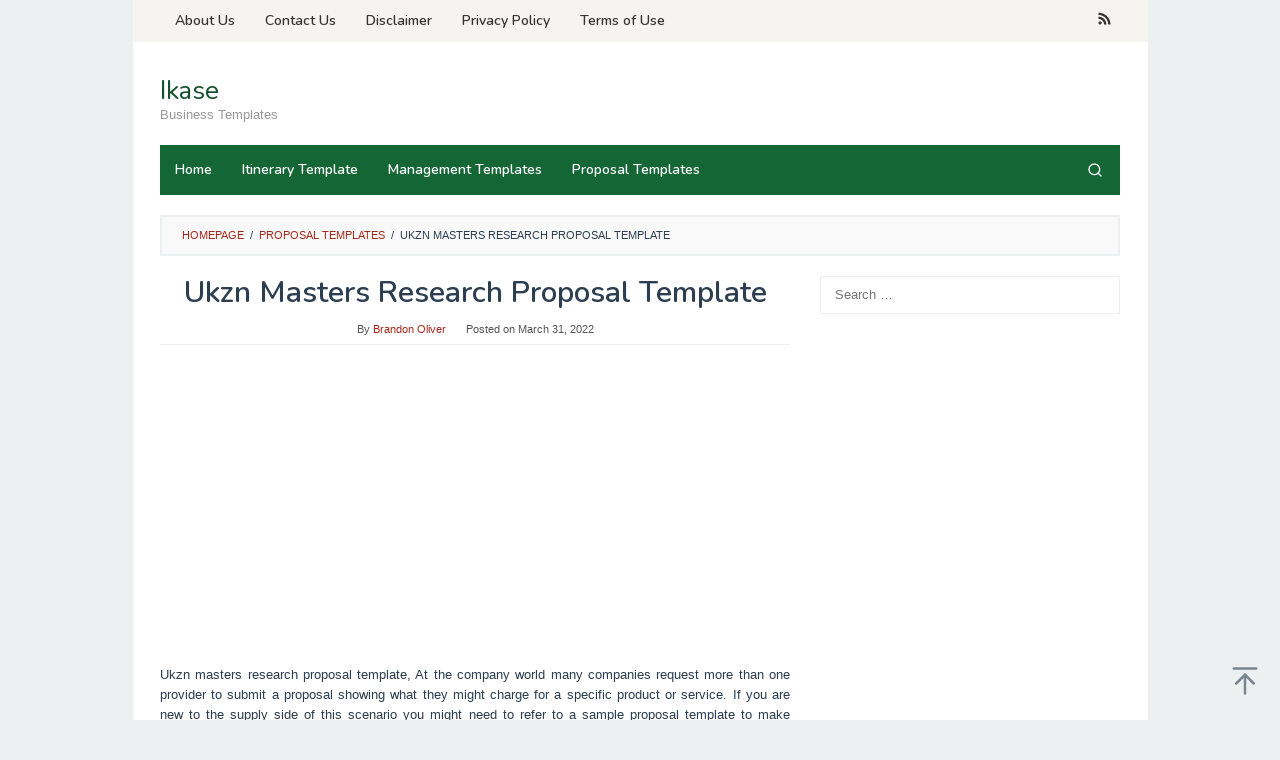

--- FILE ---
content_type: text/html; charset=UTF-8
request_url: https://ikase.us/ukzn-masters-research-proposal-template/
body_size: 14165
content:
<!DOCTYPE html>
<html lang="en-US">
<head itemscope="itemscope" itemtype="https://schema.org/WebSite">
<meta charset="UTF-8">
<meta name="viewport" content="width=device-width, initial-scale=1">
<link rel="profile" href="https://gmpg.org/xfn/11">

<meta name='robots' content='index, follow, max-image-preview:large, max-snippet:-1, max-video-preview:-1' />

	<!-- This site is optimized with the Yoast SEO plugin v26.7 - https://yoast.com/wordpress/plugins/seo/ -->
	<title>Ukzn Masters Research Proposal Template</title>
	<link rel="canonical" href="https://ikase.us/ukzn-masters-research-proposal-template/" />
	<meta property="og:locale" content="en_US" />
	<meta property="og:type" content="article" />
	<meta property="og:title" content="Ukzn Masters Research Proposal Template" />
	<meta property="og:description" content="Ukzn masters research proposal template, At the company world many companies request more than one provider to submit a proposal&nbsp;[&hellip;]" />
	<meta property="og:url" content="https://ikase.us/ukzn-masters-research-proposal-template/" />
	<meta property="og:site_name" content="Ikase" />
	<meta property="article:published_time" content="2022-03-31T02:41:01+00:00" />
	<meta property="article:modified_time" content="2022-03-31T02:41:42+00:00" />
	<meta property="og:image" content="https://ikase.us/wp-content/uploads/2022/03/editable-proposal-ukzn-masters-research-proposal-template.png" />
	<meta property="og:image:width" content="1117" />
	<meta property="og:image:height" content="1580" />
	<meta property="og:image:type" content="image/png" />
	<meta name="author" content="Brandon Oliver" />
	<meta name="twitter:card" content="summary_large_image" />
	<meta name="twitter:creator" content="@rikasoliver@gmail.com" />
	<meta name="twitter:label1" content="Written by" />
	<meta name="twitter:data1" content="Brandon Oliver" />
	<meta name="twitter:label2" content="Est. reading time" />
	<meta name="twitter:data2" content="4 minutes" />
	<script type="application/ld+json" class="yoast-schema-graph">{"@context":"https://schema.org","@graph":[{"@type":"Article","@id":"https://ikase.us/ukzn-masters-research-proposal-template/#article","isPartOf":{"@id":"https://ikase.us/ukzn-masters-research-proposal-template/"},"author":{"name":"Brandon Oliver","@id":"https://ikase.us/#/schema/person/00e019e4c92d44c88a8d1c2d9febb3e0"},"headline":"Ukzn Masters Research Proposal Template","datePublished":"2022-03-31T02:41:01+00:00","dateModified":"2022-03-31T02:41:42+00:00","mainEntityOfPage":{"@id":"https://ikase.us/ukzn-masters-research-proposal-template/"},"wordCount":733,"commentCount":0,"image":{"@id":"https://ikase.us/ukzn-masters-research-proposal-template/#primaryimage"},"thumbnailUrl":"https://ikase.us/wp-content/uploads/2022/03/editable-proposal-ukzn-masters-research-proposal-template.png","articleSection":["Proposal Templates"],"inLanguage":"en-US","potentialAction":[{"@type":"CommentAction","name":"Comment","target":["https://ikase.us/ukzn-masters-research-proposal-template/#respond"]}]},{"@type":"WebPage","@id":"https://ikase.us/ukzn-masters-research-proposal-template/","url":"https://ikase.us/ukzn-masters-research-proposal-template/","name":"Ukzn Masters Research Proposal Template","isPartOf":{"@id":"https://ikase.us/#website"},"primaryImageOfPage":{"@id":"https://ikase.us/ukzn-masters-research-proposal-template/#primaryimage"},"image":{"@id":"https://ikase.us/ukzn-masters-research-proposal-template/#primaryimage"},"thumbnailUrl":"https://ikase.us/wp-content/uploads/2022/03/editable-proposal-ukzn-masters-research-proposal-template.png","datePublished":"2022-03-31T02:41:01+00:00","dateModified":"2022-03-31T02:41:42+00:00","author":{"@id":"https://ikase.us/#/schema/person/00e019e4c92d44c88a8d1c2d9febb3e0"},"breadcrumb":{"@id":"https://ikase.us/ukzn-masters-research-proposal-template/#breadcrumb"},"inLanguage":"en-US","potentialAction":[{"@type":"ReadAction","target":["https://ikase.us/ukzn-masters-research-proposal-template/"]}]},{"@type":"ImageObject","inLanguage":"en-US","@id":"https://ikase.us/ukzn-masters-research-proposal-template/#primaryimage","url":"https://ikase.us/wp-content/uploads/2022/03/editable-proposal-ukzn-masters-research-proposal-template.png","contentUrl":"https://ikase.us/wp-content/uploads/2022/03/editable-proposal-ukzn-masters-research-proposal-template.png","width":1117,"height":1580,"caption":"Editable Proposal Ukzn Masters Research Proposal Template Published by Brandon Oliver"},{"@type":"BreadcrumbList","@id":"https://ikase.us/ukzn-masters-research-proposal-template/#breadcrumb","itemListElement":[{"@type":"ListItem","position":1,"name":"Home","item":"https://ikase.us/"},{"@type":"ListItem","position":2,"name":"Ukzn Masters Research Proposal Template"}]},{"@type":"WebSite","@id":"https://ikase.us/#website","url":"https://ikase.us/","name":"Ikase","description":"Business Templates","potentialAction":[{"@type":"SearchAction","target":{"@type":"EntryPoint","urlTemplate":"https://ikase.us/?s={search_term_string}"},"query-input":{"@type":"PropertyValueSpecification","valueRequired":true,"valueName":"search_term_string"}}],"inLanguage":"en-US"},{"@type":"Person","@id":"https://ikase.us/#/schema/person/00e019e4c92d44c88a8d1c2d9febb3e0","name":"Brandon Oliver","image":{"@type":"ImageObject","inLanguage":"en-US","@id":"https://ikase.us/#/schema/person/image/","url":"https://secure.gravatar.com/avatar/ccb25ac185fc0fd2216fa00bc5659527a4b281489ecaa1cde8cbe6d93c666fd4?s=96&d=mm&r=g","contentUrl":"https://secure.gravatar.com/avatar/ccb25ac185fc0fd2216fa00bc5659527a4b281489ecaa1cde8cbe6d93c666fd4?s=96&d=mm&r=g","caption":"Brandon Oliver"},"sameAs":["https://x.com/rikasoliver@gmail.com"],"url":"https://ikase.us/author/theearthe/"}]}</script>
	<!-- / Yoast SEO plugin. -->


<link rel='dns-prefetch' href='//fonts.googleapis.com' />
<link rel="alternate" type="application/rss+xml" title="Ikase &raquo; Feed" href="https://ikase.us/feed/" />
<link rel="alternate" type="application/rss+xml" title="Ikase &raquo; Comments Feed" href="https://ikase.us/comments/feed/" />
<link rel="alternate" type="application/rss+xml" title="Ikase &raquo; Ukzn Masters Research Proposal Template Comments Feed" href="https://ikase.us/ukzn-masters-research-proposal-template/feed/" />
<link rel="alternate" title="oEmbed (JSON)" type="application/json+oembed" href="https://ikase.us/wp-json/oembed/1.0/embed?url=https%3A%2F%2Fikase.us%2Fukzn-masters-research-proposal-template%2F" />
<link rel="alternate" title="oEmbed (XML)" type="text/xml+oembed" href="https://ikase.us/wp-json/oembed/1.0/embed?url=https%3A%2F%2Fikase.us%2Fukzn-masters-research-proposal-template%2F&#038;format=xml" />
<style id='wp-img-auto-sizes-contain-inline-css' type='text/css'>
img:is([sizes=auto i],[sizes^="auto," i]){contain-intrinsic-size:3000px 1500px}
/*# sourceURL=wp-img-auto-sizes-contain-inline-css */
</style>
<style id='wp-emoji-styles-inline-css' type='text/css'>

	img.wp-smiley, img.emoji {
		display: inline !important;
		border: none !important;
		box-shadow: none !important;
		height: 1em !important;
		width: 1em !important;
		margin: 0 0.07em !important;
		vertical-align: -0.1em !important;
		background: none !important;
		padding: 0 !important;
	}
/*# sourceURL=wp-emoji-styles-inline-css */
</style>
<link rel='stylesheet' id='contact-form-7-css' href='https://ikase.us/wp-content/plugins/contact-form-7/includes/css/styles.css?ver=6.1.4' type='text/css' media='all' />
<link rel='stylesheet' id='idblog-core-css' href='https://ikase.us/wp-content/plugins/idblog-core/css/idblog-core.css?ver=1.0.0' type='text/css' media='all' />
<style id='idblog-core-inline-css' type='text/css'>
.gmr-ab-authorname span.uname a{color:#222222 !important;}.gmr-ab-desc {color:#aaaaaa !important;}.gmr-ab-web a{color:#dddddd !important;}
/*# sourceURL=idblog-core-inline-css */
</style>
<link rel='stylesheet' id='superfast-fonts-css' href='https://fonts.googleapis.com/css?family=Nunito%3Aregular%2C700%2C600%2C300%26subset%3Dlatin%2C&#038;display=swap&#038;ver=2.1.6' type='text/css' media='all' />
<link rel='stylesheet' id='superfast-style-css' href='https://ikase.us/wp-content/themes/superfast/style.css?ver=2.1.6' type='text/css' media='all' />
<style id='superfast-style-inline-css' type='text/css'>
body{color:#2c3e50;font-family:"Helvetica Neue",sans-serif;font-weight:500;font-size:13px;}kbd,a.button:hover,button:hover,.button:hover,button.button:hover,input[type="button"]:hover,input[type="reset"]:hover,input[type="submit"]:hover,a.button:focus,button:focus,.button:focus,button.button:focus,input[type="button"]:focus,input[type="reset"]:focus,input[type="submit"]:focus,a.button:active,button:active,.button:active,button.button:active,input[type="button"]:active,input[type="reset"]:active,input[type="submit"]:active,.tagcloud a:hover,.tagcloud a:focus,.tagcloud a:active{background-color:#a5291b;}a,a:hover,a:focus,a:active{color:#a5291b;}ul.page-numbers li span.page-numbers,ul.page-numbers li a:hover,.page-links a .page-link-number:hover,a.button,button,.button,button.button,input[type="button"],input[type="reset"],input[type="submit"],.tagcloud a,.sticky .gmr-box-content,.gmr-theme div.sharedaddy h3.sd-title:before,.gmr-theme div.idblog-related-post h3.related-title:before,.idblog-social-share h3:before,.bypostauthor > .comment-body{border-color:#a5291b;}.site-header{background-size:auto;background-repeat:repeat;background-position:center top;background-attachment:scroll;background-color:#ffffff;}.site-title a{color:#144f2e;}.site-description{color:#999999;}.gmr-logo{margin-top:15px;}.gmr-menuwrap{background-color:#146635;}#gmr-responsive-menu,.gmr-mainmenu #primary-menu > li > a,.gmr-mainmenu #primary-menu > li > button{color:#ffffff;}.gmr-mainmenu #primary-menu > li.menu-border > a span,.gmr-mainmenu #primary-menu > li.page_item_has_children > a:after,.gmr-mainmenu #primary-menu > li.menu-item-has-children > a:after,.gmr-mainmenu #primary-menu .sub-menu > li.page_item_has_children > a:after,.gmr-mainmenu #primary-menu .sub-menu > li.menu-item-has-children > a:after,.gmr-mainmenu #primary-menu .children > li.page_item_has_children > a:after,.gmr-mainmenu #primary-menu .children > li.menu-item-has-children > a:after{border-color:#ffffff;}#gmr-responsive-menu:hover,.gmr-mainmenu #primary-menu > li:hover > a,.gmr-mainmenu #primary-menu > li.current-menu-item > a,.gmr-mainmenu #primary-menu > li.current-menu-ancestor > a,.gmr-mainmenu #primary-menu > li.current_page_item > a,.gmr-mainmenu #primary-menu > li.current_page_ancestor > a,.gmr-mainmenu #primary-menu > li > button:hover{color:#ffffff;}.gmr-mainmenu #primary-menu > li.menu-border:hover > a span,.gmr-mainmenu #primary-menu > li.menu-border.current-menu-item > a span,.gmr-mainmenu #primary-menu > li.menu-border.current-menu-ancestor > a span,.gmr-mainmenu #primary-menu > li.menu-border.current_page_item > a span,.gmr-mainmenu #primary-menu > li.menu-border.current_page_ancestor > a span,.gmr-mainmenu #primary-menu > li.page_item_has_children:hover > a:after,.gmr-mainmenu #primary-menu > li.menu-item-has-children:hover > a:after{border-color:#ffffff;}.gmr-mainmenu #primary-menu > li:hover > a,.gmr-mainmenu #primary-menu > li.current-menu-item > a,.gmr-mainmenu #primary-menu > li.current-menu-ancestor > a,.gmr-mainmenu #primary-menu > li.current_page_item > a,.gmr-mainmenu #primary-menu > li.current_page_ancestor > a{background-color:#004f1e;}.gmr-secondmenuwrap{background-color:#f6f4f1;}#gmr-secondaryresponsive-menu,.gmr-secondmenu #primary-menu > li > a,.gmr-social-icon ul > li > a{color:#333333;}.gmr-secondmenu #primary-menu > li.menu-border > a span,.gmr-secondmenu #primary-menu > li.page_item_has_children > a:after,.gmr-secondmenu #primary-menu > li.menu-item-has-children > a:after,.gmr-secondmenu #primary-menu .sub-menu > li.page_item_has_children > a:after,.gmr-secondmenu #primary-menu .sub-menu > li.menu-item-has-children > a:after,.gmr-secondmenu #primary-menu .children > li.page_item_has_children > a:after,.gmr-secondmenu #primary-menu .children > li.menu-item-has-children > a:after{border-color:#333333;}#gmr-secondaryresponsive-menu:hover,.gmr-secondmenu #primary-menu > li:hover > a,.gmr-secondmenu #primary-menu .current-menu-item > a,.gmr-secondmenu #primary-menu .current-menu-ancestor > a,.gmr-secondmenu #primary-menu .current_page_item > a,.gmr-secondmenu #primary-menu .current_page_ancestor > a,.gmr-social-icon ul > li > a:hover{color:#a5291b;}.gmr-secondmenu #primary-menu > li.menu-border:hover > a span,.gmr-secondmenu #primary-menu > li.menu-border.current-menu-item > a span,.gmr-secondmenu #primary-menu > li.menu-border.current-menu-ancestor > a span,.gmr-secondmenu #primary-menu > li.menu-border.current_page_item > a span,.gmr-secondmenu #primary-menu > li.menu-border.current_page_ancestor > a span,.gmr-secondmenu #primary-menu > li.page_item_has_children:hover > a:after,.gmr-secondmenu #primary-menu > li.menu-item-has-children:hover > a:after{border-color:#a5291b;}.gmr-content,.top-header{background-color:#fff;}h1,h2,h3,h4,h5,h6,.h1,.h2,.h3,.h4,.h5,.h6,.site-title,#gmr-responsive-menu,#primary-menu > li > a{font-family:"Nunito","Helvetica", Arial;}h1{font-size:30px;}h2{font-size:26px;}h3{font-size:24px;}h4{font-size:22px;}h5{font-size:20px;}h6{font-size:18px;}.widget-footer{background-color:#3d566e;color:#ecf0f1;}.widget-footer a{color:#f39c12;}.widget-footer a:hover{color:#f1c40f;}.site-footer{background-color:#2c3e50;color:#f1c40f;}.site-footer a{color:#ecf0f1;}.site-footer a:hover{color:#bdc3c7;}
/*# sourceURL=superfast-style-inline-css */
</style>
<script type="text/javascript" src="https://ikase.us/wp-includes/js/jquery/jquery.min.js?ver=3.7.1" id="jquery-core-js"></script>
<script type="text/javascript" src="https://ikase.us/wp-includes/js/jquery/jquery-migrate.min.js?ver=3.4.1" id="jquery-migrate-js"></script>
<script type="text/javascript" id="jquery-js-after">
/* <![CDATA[ */
jQuery(document).ready(function() {
	jQuery(".fe1c2864beca1bceeceaf92a506a1b6a").click(function() {
		jQuery.post(
			"https://ikase.us/wp-admin/admin-ajax.php", {
				"action": "quick_adsense_onpost_ad_click",
				"quick_adsense_onpost_ad_index": jQuery(this).attr("data-index"),
				"quick_adsense_nonce": "60ad899564",
			}, function(response) { }
		);
	});
});

//# sourceURL=jquery-js-after
/* ]]> */
</script>
<link rel="https://api.w.org/" href="https://ikase.us/wp-json/" /><link rel="alternate" title="JSON" type="application/json" href="https://ikase.us/wp-json/wp/v2/posts/4567" /><link rel="EditURI" type="application/rsd+xml" title="RSD" href="https://ikase.us/xmlrpc.php?rsd" />
<link rel="icon" href="https://ikase.us/wp-content/uploads/2025/09/ikase2-32x32.png" sizes="32x32" />
<link rel="icon" href="https://ikase.us/wp-content/uploads/2025/09/ikase2-192x192.png" sizes="192x192" />
<link rel="apple-touch-icon" href="https://ikase.us/wp-content/uploads/2025/09/ikase2-180x180.png" />
<meta name="msapplication-TileImage" content="https://ikase.us/wp-content/uploads/2025/09/ikase2-270x270.png" />
<style id='global-styles-inline-css' type='text/css'>
:root{--wp--preset--aspect-ratio--square: 1;--wp--preset--aspect-ratio--4-3: 4/3;--wp--preset--aspect-ratio--3-4: 3/4;--wp--preset--aspect-ratio--3-2: 3/2;--wp--preset--aspect-ratio--2-3: 2/3;--wp--preset--aspect-ratio--16-9: 16/9;--wp--preset--aspect-ratio--9-16: 9/16;--wp--preset--color--black: #000000;--wp--preset--color--cyan-bluish-gray: #abb8c3;--wp--preset--color--white: #ffffff;--wp--preset--color--pale-pink: #f78da7;--wp--preset--color--vivid-red: #cf2e2e;--wp--preset--color--luminous-vivid-orange: #ff6900;--wp--preset--color--luminous-vivid-amber: #fcb900;--wp--preset--color--light-green-cyan: #7bdcb5;--wp--preset--color--vivid-green-cyan: #00d084;--wp--preset--color--pale-cyan-blue: #8ed1fc;--wp--preset--color--vivid-cyan-blue: #0693e3;--wp--preset--color--vivid-purple: #9b51e0;--wp--preset--gradient--vivid-cyan-blue-to-vivid-purple: linear-gradient(135deg,rgb(6,147,227) 0%,rgb(155,81,224) 100%);--wp--preset--gradient--light-green-cyan-to-vivid-green-cyan: linear-gradient(135deg,rgb(122,220,180) 0%,rgb(0,208,130) 100%);--wp--preset--gradient--luminous-vivid-amber-to-luminous-vivid-orange: linear-gradient(135deg,rgb(252,185,0) 0%,rgb(255,105,0) 100%);--wp--preset--gradient--luminous-vivid-orange-to-vivid-red: linear-gradient(135deg,rgb(255,105,0) 0%,rgb(207,46,46) 100%);--wp--preset--gradient--very-light-gray-to-cyan-bluish-gray: linear-gradient(135deg,rgb(238,238,238) 0%,rgb(169,184,195) 100%);--wp--preset--gradient--cool-to-warm-spectrum: linear-gradient(135deg,rgb(74,234,220) 0%,rgb(151,120,209) 20%,rgb(207,42,186) 40%,rgb(238,44,130) 60%,rgb(251,105,98) 80%,rgb(254,248,76) 100%);--wp--preset--gradient--blush-light-purple: linear-gradient(135deg,rgb(255,206,236) 0%,rgb(152,150,240) 100%);--wp--preset--gradient--blush-bordeaux: linear-gradient(135deg,rgb(254,205,165) 0%,rgb(254,45,45) 50%,rgb(107,0,62) 100%);--wp--preset--gradient--luminous-dusk: linear-gradient(135deg,rgb(255,203,112) 0%,rgb(199,81,192) 50%,rgb(65,88,208) 100%);--wp--preset--gradient--pale-ocean: linear-gradient(135deg,rgb(255,245,203) 0%,rgb(182,227,212) 50%,rgb(51,167,181) 100%);--wp--preset--gradient--electric-grass: linear-gradient(135deg,rgb(202,248,128) 0%,rgb(113,206,126) 100%);--wp--preset--gradient--midnight: linear-gradient(135deg,rgb(2,3,129) 0%,rgb(40,116,252) 100%);--wp--preset--font-size--small: 13px;--wp--preset--font-size--medium: 20px;--wp--preset--font-size--large: 36px;--wp--preset--font-size--x-large: 42px;--wp--preset--spacing--20: 0.44rem;--wp--preset--spacing--30: 0.67rem;--wp--preset--spacing--40: 1rem;--wp--preset--spacing--50: 1.5rem;--wp--preset--spacing--60: 2.25rem;--wp--preset--spacing--70: 3.38rem;--wp--preset--spacing--80: 5.06rem;--wp--preset--shadow--natural: 6px 6px 9px rgba(0, 0, 0, 0.2);--wp--preset--shadow--deep: 12px 12px 50px rgba(0, 0, 0, 0.4);--wp--preset--shadow--sharp: 6px 6px 0px rgba(0, 0, 0, 0.2);--wp--preset--shadow--outlined: 6px 6px 0px -3px rgb(255, 255, 255), 6px 6px rgb(0, 0, 0);--wp--preset--shadow--crisp: 6px 6px 0px rgb(0, 0, 0);}:where(.is-layout-flex){gap: 0.5em;}:where(.is-layout-grid){gap: 0.5em;}body .is-layout-flex{display: flex;}.is-layout-flex{flex-wrap: wrap;align-items: center;}.is-layout-flex > :is(*, div){margin: 0;}body .is-layout-grid{display: grid;}.is-layout-grid > :is(*, div){margin: 0;}:where(.wp-block-columns.is-layout-flex){gap: 2em;}:where(.wp-block-columns.is-layout-grid){gap: 2em;}:where(.wp-block-post-template.is-layout-flex){gap: 1.25em;}:where(.wp-block-post-template.is-layout-grid){gap: 1.25em;}.has-black-color{color: var(--wp--preset--color--black) !important;}.has-cyan-bluish-gray-color{color: var(--wp--preset--color--cyan-bluish-gray) !important;}.has-white-color{color: var(--wp--preset--color--white) !important;}.has-pale-pink-color{color: var(--wp--preset--color--pale-pink) !important;}.has-vivid-red-color{color: var(--wp--preset--color--vivid-red) !important;}.has-luminous-vivid-orange-color{color: var(--wp--preset--color--luminous-vivid-orange) !important;}.has-luminous-vivid-amber-color{color: var(--wp--preset--color--luminous-vivid-amber) !important;}.has-light-green-cyan-color{color: var(--wp--preset--color--light-green-cyan) !important;}.has-vivid-green-cyan-color{color: var(--wp--preset--color--vivid-green-cyan) !important;}.has-pale-cyan-blue-color{color: var(--wp--preset--color--pale-cyan-blue) !important;}.has-vivid-cyan-blue-color{color: var(--wp--preset--color--vivid-cyan-blue) !important;}.has-vivid-purple-color{color: var(--wp--preset--color--vivid-purple) !important;}.has-black-background-color{background-color: var(--wp--preset--color--black) !important;}.has-cyan-bluish-gray-background-color{background-color: var(--wp--preset--color--cyan-bluish-gray) !important;}.has-white-background-color{background-color: var(--wp--preset--color--white) !important;}.has-pale-pink-background-color{background-color: var(--wp--preset--color--pale-pink) !important;}.has-vivid-red-background-color{background-color: var(--wp--preset--color--vivid-red) !important;}.has-luminous-vivid-orange-background-color{background-color: var(--wp--preset--color--luminous-vivid-orange) !important;}.has-luminous-vivid-amber-background-color{background-color: var(--wp--preset--color--luminous-vivid-amber) !important;}.has-light-green-cyan-background-color{background-color: var(--wp--preset--color--light-green-cyan) !important;}.has-vivid-green-cyan-background-color{background-color: var(--wp--preset--color--vivid-green-cyan) !important;}.has-pale-cyan-blue-background-color{background-color: var(--wp--preset--color--pale-cyan-blue) !important;}.has-vivid-cyan-blue-background-color{background-color: var(--wp--preset--color--vivid-cyan-blue) !important;}.has-vivid-purple-background-color{background-color: var(--wp--preset--color--vivid-purple) !important;}.has-black-border-color{border-color: var(--wp--preset--color--black) !important;}.has-cyan-bluish-gray-border-color{border-color: var(--wp--preset--color--cyan-bluish-gray) !important;}.has-white-border-color{border-color: var(--wp--preset--color--white) !important;}.has-pale-pink-border-color{border-color: var(--wp--preset--color--pale-pink) !important;}.has-vivid-red-border-color{border-color: var(--wp--preset--color--vivid-red) !important;}.has-luminous-vivid-orange-border-color{border-color: var(--wp--preset--color--luminous-vivid-orange) !important;}.has-luminous-vivid-amber-border-color{border-color: var(--wp--preset--color--luminous-vivid-amber) !important;}.has-light-green-cyan-border-color{border-color: var(--wp--preset--color--light-green-cyan) !important;}.has-vivid-green-cyan-border-color{border-color: var(--wp--preset--color--vivid-green-cyan) !important;}.has-pale-cyan-blue-border-color{border-color: var(--wp--preset--color--pale-cyan-blue) !important;}.has-vivid-cyan-blue-border-color{border-color: var(--wp--preset--color--vivid-cyan-blue) !important;}.has-vivid-purple-border-color{border-color: var(--wp--preset--color--vivid-purple) !important;}.has-vivid-cyan-blue-to-vivid-purple-gradient-background{background: var(--wp--preset--gradient--vivid-cyan-blue-to-vivid-purple) !important;}.has-light-green-cyan-to-vivid-green-cyan-gradient-background{background: var(--wp--preset--gradient--light-green-cyan-to-vivid-green-cyan) !important;}.has-luminous-vivid-amber-to-luminous-vivid-orange-gradient-background{background: var(--wp--preset--gradient--luminous-vivid-amber-to-luminous-vivid-orange) !important;}.has-luminous-vivid-orange-to-vivid-red-gradient-background{background: var(--wp--preset--gradient--luminous-vivid-orange-to-vivid-red) !important;}.has-very-light-gray-to-cyan-bluish-gray-gradient-background{background: var(--wp--preset--gradient--very-light-gray-to-cyan-bluish-gray) !important;}.has-cool-to-warm-spectrum-gradient-background{background: var(--wp--preset--gradient--cool-to-warm-spectrum) !important;}.has-blush-light-purple-gradient-background{background: var(--wp--preset--gradient--blush-light-purple) !important;}.has-blush-bordeaux-gradient-background{background: var(--wp--preset--gradient--blush-bordeaux) !important;}.has-luminous-dusk-gradient-background{background: var(--wp--preset--gradient--luminous-dusk) !important;}.has-pale-ocean-gradient-background{background: var(--wp--preset--gradient--pale-ocean) !important;}.has-electric-grass-gradient-background{background: var(--wp--preset--gradient--electric-grass) !important;}.has-midnight-gradient-background{background: var(--wp--preset--gradient--midnight) !important;}.has-small-font-size{font-size: var(--wp--preset--font-size--small) !important;}.has-medium-font-size{font-size: var(--wp--preset--font-size--medium) !important;}.has-large-font-size{font-size: var(--wp--preset--font-size--large) !important;}.has-x-large-font-size{font-size: var(--wp--preset--font-size--x-large) !important;}
/*# sourceURL=global-styles-inline-css */
</style>
</head>

<body data-rsssl=1 class="wp-singular post-template-default single single-post postid-4567 single-format-standard wp-theme-superfast gmr-theme idtheme kentooz gmr-sticky gmr-box-layout" itemscope="itemscope" itemtype="https://schema.org/WebPage">
<div class="site inner-wrap" id="site-container">

	<a class="skip-link screen-reader-text" href="#main">Skip to content</a>

	
		
		<header id="masthead" class="site-header" role="banner" itemscope="itemscope" itemtype="https://schema.org/WPHeader">
							<div class="gmr-secondmenuwrap clearfix">
					<div class="container">
													<nav id="site-navigation" class="gmr-secondmenu" role="navigation" itemscope="itemscope" itemtype="https://schema.org/SiteNavigationElement">
								<ul id="primary-menu" class="menu"><li id="menu-item-2432" class="menu-item menu-item-type-post_type menu-item-object-page menu-item-2432"><a href="https://ikase.us/about-us/" itemprop="url"><span itemprop="name">About Us</span></a></li>
<li id="menu-item-2433" class="menu-item menu-item-type-post_type menu-item-object-page menu-item-2433"><a href="https://ikase.us/contact-us/" itemprop="url"><span itemprop="name">Contact Us</span></a></li>
<li id="menu-item-2434" class="menu-item menu-item-type-post_type menu-item-object-page menu-item-2434"><a href="https://ikase.us/disclaimer/" itemprop="url"><span itemprop="name">Disclaimer</span></a></li>
<li id="menu-item-2431" class="menu-item menu-item-type-post_type menu-item-object-page menu-item-privacy-policy menu-item-2431"><a rel="privacy-policy" href="https://ikase.us/privacy-policy/" itemprop="url"><span itemprop="name">Privacy Policy</span></a></li>
<li id="menu-item-2435" class="menu-item menu-item-type-post_type menu-item-object-page menu-item-2435"><a href="https://ikase.us/terms-of-use/" itemprop="url"><span itemprop="name">Terms of Use</span></a></li>
</ul>							</nav><!-- #site-navigation -->
													<nav id="site-navigation" class="gmr-social-icon" role="navigation" itemscope="itemscope" itemtype="https://schema.org/SiteNavigationElement">
							<ul class="pull-right">
								<li><a href="https://ikase.us/feed/" title="RSS" class="rss" target="_blank" rel="nofollow"><svg xmlns="http://www.w3.org/2000/svg" xmlns:xlink="http://www.w3.org/1999/xlink" aria-hidden="true" role="img" width="1em" height="1em" preserveAspectRatio="xMidYMid meet" viewBox="0 0 20 20"><path d="M14.92 18H18C18 9.32 10.82 2.25 2 2.25v3.02c7.12 0 12.92 5.71 12.92 12.73zm-5.44 0h3.08C12.56 12.27 7.82 7.6 2 7.6v3.02c2 0 3.87.77 5.29 2.16A7.292 7.292 0 0 1 9.48 18zm-5.35-.02c1.17 0 2.13-.93 2.13-2.09c0-1.15-.96-2.09-2.13-2.09c-1.18 0-2.13.94-2.13 2.09c0 1.16.95 2.09 2.13 2.09z" fill="currentColor"/></svg></a></li>							</ul>
						</nav><!-- #site-navigation -->
					</div>
				</div>
			
						<div class="container">
					<div class="clearfix gmr-headwrapper">
						<div class="gmr-logomobile"><div class="gmr-logo"><div class="site-title" itemprop="headline"><a href="https://ikase.us/" itemprop="url" title="Ikase">Ikase</a></div><span class="site-description" itemprop="description">Business Templates</span></div></div>					</div>
				</div>
					</header><!-- #masthead -->
		<div class="top-header pos-stickymenu">
						<div class="container">
							<div class="gmr-menuwrap clearfix">
															<div class="close-topnavmenu-wrap"><a id="close-topnavmenu-button" rel="nofollow" href="#"><svg xmlns="http://www.w3.org/2000/svg" xmlns:xlink="http://www.w3.org/1999/xlink" aria-hidden="true" role="img" width="1em" height="1em" preserveAspectRatio="xMidYMid meet" viewBox="0 0 32 32"><path d="M16 2C8.2 2 2 8.2 2 16s6.2 14 14 14s14-6.2 14-14S23.8 2 16 2zm0 26C9.4 28 4 22.6 4 16S9.4 4 16 4s12 5.4 12 12s-5.4 12-12 12z" fill="currentColor"/><path d="M21.4 23L16 17.6L10.6 23L9 21.4l5.4-5.4L9 10.6L10.6 9l5.4 5.4L21.4 9l1.6 1.6l-5.4 5.4l5.4 5.4z" fill="currentColor"/></svg></a></div>
						<a id="gmr-responsive-menu" href="#menus" rel="nofollow">
							<svg xmlns="http://www.w3.org/2000/svg" xmlns:xlink="http://www.w3.org/1999/xlink" aria-hidden="true" role="img" width="1em" height="1em" preserveAspectRatio="xMidYMid meet" viewBox="0 0 24 24"><path d="M3 18h18v-2H3v2zm0-5h18v-2H3v2zm0-7v2h18V6H3z" fill="currentColor"/></svg>MENU						</a>
						<nav id="site-navigation" class="gmr-mainmenu" role="navigation" itemscope="itemscope" itemtype="https://schema.org/SiteNavigationElement">
							<ul id="primary-menu" class="menu"><li id="menu-item-2436" class="menu-item menu-item-type-custom menu-item-object-custom menu-item-home menu-item-2436"><a href="https://ikase.us/" itemprop="url"><span itemprop="name">Home</span></a></li>
<li id="menu-item-2437" class="menu-item menu-item-type-taxonomy menu-item-object-category menu-item-2437"><a href="https://ikase.us/category/itinerary-template/" itemprop="url"><span itemprop="name">Itinerary Template</span></a></li>
<li id="menu-item-2438" class="menu-item menu-item-type-taxonomy menu-item-object-category menu-item-2438"><a href="https://ikase.us/category/management-templates/" itemprop="url"><span itemprop="name">Management Templates</span></a></li>
<li id="menu-item-2439" class="menu-item menu-item-type-taxonomy menu-item-object-category current-post-ancestor current-menu-parent current-post-parent menu-item-2439"><a href="https://ikase.us/category/proposal-templates/" itemprop="url"><span itemprop="name">Proposal Templates</span></a></li>
<li class="menu-item menu-item-type-search-btn gmr-search pull-right"><button class="search-button topnav-button" id="search-menu-button" title="Search"><svg xmlns="http://www.w3.org/2000/svg" xmlns:xlink="http://www.w3.org/1999/xlink" aria-hidden="true" role="img" width="1em" height="1em" preserveAspectRatio="xMidYMid meet" viewBox="0 0 24 24"><g fill="none" stroke="currentColor" stroke-width="2" stroke-linecap="round" stroke-linejoin="round"><circle cx="11" cy="11" r="8"/><path d="M21 21l-4.35-4.35"/></g></svg></button><div class="search-dropdown search" id="search-dropdown-container"><form method="get" class="gmr-searchform searchform" action="https://ikase.us/"><input type="text" name="s" id="s" placeholder="Search" /></form></div></li></ul>						</nav><!-- #site-navigation -->
									</div>
			</div>
		</div><!-- .top-header -->
		
			<div id="content" class="gmr-content">
			
						<div class="container">
				<div class="row">
								<div class="col-md-12">
				<div class="breadcrumbs" itemscope itemtype="https://schema.org/BreadcrumbList">
																										<span class="first-cl" itemprop="itemListElement" itemscope itemtype="https://schema.org/ListItem">
									<a itemscope itemtype="https://schema.org/WebPage" itemprop="item" itemid="https://ikase.us/" href="https://ikase.us/"><span itemprop="name">Homepage</span></a>
									<span itemprop="position" content="1"></span>
								</span>
														<span class="separator">/</span>
																																<span class="0-cl" itemprop="itemListElement" itemscope itemtype="http://schema.org/ListItem">
									<a itemscope itemtype="https://schema.org/WebPage" itemprop="item" itemid="https://ikase.us/category/proposal-templates/" href="https://ikase.us/category/proposal-templates/"><span itemprop="name">Proposal Templates</span></a>
									<span itemprop="position" content="2"></span>
								</span>
														<span class="separator">/</span>
																								<span class="last-cl" itemscope itemtype="https://schema.org/ListItem">
							<span itemprop="name">Ukzn Masters Research Proposal Template</span>
							<span itemprop="position" content="3"></span>
							</span>
															</div>
			</div>
				
<div id="primary" class="content-area col-md-8">
	<main id="main" class="site-main" role="main">

	
<article id="post-4567" class="post-4567 post type-post status-publish format-standard has-post-thumbnail hentry category-proposal-templates" itemscope="itemscope" itemtype="https://schema.org/CreativeWork">

	<div class="gmr-box-content gmr-single">
	
		<header class="entry-header">
			<h1 class="entry-title" itemprop="headline">Ukzn Masters Research Proposal Template</h1>			<span class="byline"> By <span class="entry-author vcard" itemprop="author" itemscope="itemscope" itemtype="https://schema.org/person"><a class="url fn n" href="https://ikase.us/author/theearthe/" title="Permalink to: Brandon Oliver" itemprop="url"><span itemprop="name">Brandon Oliver</span></a></span></span><span class="posted-on">Posted on <time class="entry-date published" itemprop="datePublished" datetime="2022-03-31T02:41:01+00:00">March 31, 2022</time><time class="updated" datetime="2022-03-31T02:41:42+00:00">March 31, 2022</time></span>		</header><!-- .entry-header -->

		<div class="entry-content entry-content-single" itemprop="text">
			<div class="fe1c2864beca1bceeceaf92a506a1b6a" data-index="1" style="float: none; margin:10px 0 10px 0; text-align:center;">
<script async src="https://pagead2.googlesyndication.com/pagead/js/adsbygoogle.js"></script>
<!-- responatas -->
<ins class="adsbygoogle"
     style="display:block"
     data-ad-client="ca-pub-2228913859438907"
     data-ad-slot="8506152815"
     data-ad-format="link"
     data-full-width-responsive="true"></ins>
<script>
     (adsbygoogle = window.adsbygoogle || []).push({});
</script>
</div>
<p style="text-align: justify">Ukzn masters research proposal template, At the company world many companies request more than one provider to submit a proposal showing what they might charge for a specific product or service. If you are new to the supply side of this scenario you might need to refer to a sample proposal template to make certain the bidding you intend to submit is in the correct format. Oftentimes if a proposal isn&#8217;t formatted correctly the firm who has asked the bid will not even bother to appear at it.</p>
<p style="text-align: center"><a href="https://ikase.us/article/editable-proposal-ukzn-masters-research-proposal-template/"><img decoding="async" src="https://ikase.us/wp-content/uploads/2022/03/editable-proposal-ukzn-masters-research-proposal-template.png" alt="editable proposal ukzn masters research proposal template"/></a></p>
<p style="text-align: justify">A business proposal template plays a vital role of providing guidelines to an individual of preparing a proposal. It&#8217;s much better to seek advice from a resource instead of beginning from the scrape. It&#8217;s tough to start writing on any topic from the very start. These templates are helpful as they guide you and propose you with various tips for preparing an effective and impressive proposal. These templates are a handy add-on at the tool bar of their computer applications such as Word file format.</p><div class="fe1c2864beca1bceeceaf92a506a1b6a" data-index="2" style="float: none; margin:10px 0 10px 0; text-align:center;">
<script async src="https://pagead2.googlesyndication.com/pagead/js/adsbygoogle.js"></script>
<!-- kotakikase -->
<ins class="adsbygoogle"
     style="display:inline-block;width:336px;height:280px"
     data-ad-client="ca-pub-2228913859438907"
     data-ad-slot="3253826134"></ins>
<script>
     (adsbygoogle = window.adsbygoogle || []).push({});
</script>
</div>

<p style="text-align: justify">It does not have to be difficult to use the proposal to talk about how good your products or services are and you need to include this on your letter. But it&#8217;s more important that you take the opportunity to deal with your customers&#8217; needs and make them see the long-term advantages of purchasing from you instead of from another business. The way that your proposal is organized and written plays a vital role in making the sale and the ideal method to learn that is by utilizing a template. As with any business form it must incorporate the names and contact info of both firms on peak of the form.</p>
<p style="text-align: justify">Following this the proposal must deal with each point in the petition for bid at the specific same sequence as they seem at the bid ask. The client might have a specific reason for writing their request in a specific sequence and if your proposition does not adhere to the exact same order it will only confuse the purchaser and may be rejected out of control. If you are not sure what format to use you can download a sales proposal template from the Internet which may help you find out how write a rather effective proposal that can allow you to write more effective bids.</p>
<p style="text-align: justify">When you are writing your proposal, attention to detail is very important. You have to write all in clear and concise English. You should never use slang and only utilize the technical conditions you have to utilize. The man who&#8217;s reading your proposal may be a lay person and become confused if you use a lot of technical terms or job related slang words and phrases. Color for your charts and graphs is quite okay and as it eye-catching will mean the difference between submitting a wining suggestion and one which ended up in the&#8221;also ran&#8221; document.</p>
<p style="text-align: justify">Knowing exactly what to write is just half the battle, if you haven&#8217;t written a proposal earlier you may realize that using a project proposal template can help you to get the formatting down. You can find a huge variety of these templates online that are made to be used for virtually any conceivable sort of project. Download a few and try them all until you select which one you&#8217;re able to utilize to best promote your job and give it the highest possibility of being approved, which can produce the remainder of your department very satisfied.</p>
<h3>Images of Ukzn Masters Research Proposal Template</h3>
<p><a href="https://ikase.us/article/free-master-of-commerce-in-leadership-studies-coursework-or-ukzn-masters-research-proposal-template-example/"><img decoding="async" src="https://ikase.us/wp-content/uploads/2022/03/free-master-of-commerce-in-leadership-studies-coursework-or-ukzn-masters-research-proposal-template-example-230x300.jpg" alt="free master of commerce in leadership studies coursework or ukzn masters research proposal template example"/></a></p>
<p><a href="https://ikase.us/article/sample-cite-unpublished-dissertation-ukzn-masters-research-proposal-template-excel/"><img decoding="async" src="https://ikase.us/wp-content/uploads/2022/03/sample-cite-unpublished-dissertation-ukzn-masters-research-proposal-template-excel-230x300.gif" alt="sample cite unpublished dissertation ukzn masters research proposal template excel"/></a></p>
<p><a href="https://ikase.us/article/free-pdf-environmental-protection-is-embedded-in-african-ukzn-masters-research-proposal-template/"><img decoding="async" src="https://ikase.us/wp-content/uploads/2022/03/free-pdf-environmental-protection-is-embedded-in-african-ukzn-masters-research-proposal-template-230x300.png" alt="free pdf environmental protection is embedded in african ukzn masters research proposal template"/></a></p>
<p><a href="https://ikase.us/article/editable-university-thesis-binding-thesis-title-ideas-for-college-ukzn-masters-research-proposal-template-excel/"><img decoding="async" src="https://ikase.us/wp-content/uploads/2022/03/editable-university-thesis-binding-thesis-title-ideas-for-college-ukzn-masters-research-proposal-template-excel-230x300.jpg" alt="editable university thesis binding  thesis title ideas for college ukzn masters research proposal template excel"/></a></p>

<div style="font-size: 0px; height: 0px; line-height: 0px; margin: 0; padding: 0; clear: both;"></div><div class="idblog-social-share"><h3>Share this:</h3><ul class="idblog-socialicon-share"><li class="facebook"><a href="https://www.facebook.com/sharer/sharer.php?u=https://ikase.us/ukzn-masters-research-proposal-template/" class="idblog-sharebtn idblog-facebook" target="_blank" rel="nofollow" title="Share this">Facebook</a></li><li class="twitter"><a href="https://twitter.com/share?url=https://ikase.us/ukzn-masters-research-proposal-template/&amp;text=Ukzn%20Masters%20Research%20Proposal%20Template" class="idblog-sharebtn idblog-twitter" target="_blank" rel="nofollow" title="Tweet this">Tweet</a></li><li class="whatsapp"><a href="https://api.whatsapp.com/send?text=Ukzn%20Masters%20Research%20Proposal%20Template%20https%3A%2F%2Fikase.us%2Fukzn-masters-research-proposal-template%2F" class="idblog-sharebtn idblog-whatsapp" target="_blank" rel="nofollow" title="WhatsApp this">WhatsApp</a></li></ul></div><div class="idblog-related-post idblog-core"><h3 class="related-title">Related posts:</h3><div class="row"><div class="idblog-wrap-relpost col-md-4"><a href="https://ikase.us/land-surveying-proposal-template/" itemprop="url" title="Permalink to: Land Surveying Proposal Template" rel="bookmark"><img width="230" height="300" src="https://ikase.us/wp-content/uploads/2025/05/free-land-surveying-proposal-template-doc-230x300.png" class="attachment-medium size-medium wp-post-image" alt="Free  Land Surveying Proposal Template Doc" itemprop="image" srcset="https://ikase.us/wp-content/uploads/2025/05/free-land-surveying-proposal-template-doc-230x300.png 230w, https://ikase.us/wp-content/uploads/2025/05/free-land-surveying-proposal-template-doc-690x900.png 690w, https://ikase.us/wp-content/uploads/2025/05/free-land-surveying-proposal-template-doc-115x150.png 115w" sizes="(max-width: 230px) 100vw, 230px" title="Free  Land Surveying Proposal Template Doc" /></a><p><a href="https://ikase.us/land-surveying-proposal-template/" itemprop="url" title="Permalink to: Land Surveying Proposal Template" rel="bookmark">Land Surveying Proposal Template</a></p></div><div class="idblog-wrap-relpost col-md-4"><a href="https://ikase.us/business-acquisition-proposal-template/" itemprop="url" title="Permalink to: Business Acquisition Proposal Template" rel="bookmark"><img width="230" height="300" src="https://ikase.us/wp-content/uploads/2025/05/free-editable-business-acquisition-proposal-template-word-230x300.png" class="attachment-medium size-medium wp-post-image" alt="Free Editable Business Acquisition Proposal Template Word" itemprop="image" srcset="https://ikase.us/wp-content/uploads/2025/05/free-editable-business-acquisition-proposal-template-word-230x300.png 230w, https://ikase.us/wp-content/uploads/2025/05/free-editable-business-acquisition-proposal-template-word-690x900.png 690w, https://ikase.us/wp-content/uploads/2025/05/free-editable-business-acquisition-proposal-template-word-115x150.png 115w" sizes="(max-width: 230px) 100vw, 230px" title="Free Editable Business Acquisition Proposal Template Word" /></a><p><a href="https://ikase.us/business-acquisition-proposal-template/" itemprop="url" title="Permalink to: Business Acquisition Proposal Template" rel="bookmark">Business Acquisition Proposal Template</a></p></div><div class="idblog-wrap-relpost col-md-4"><a href="https://ikase.us/land-acquisition-proposal-template/" itemprop="url" title="Permalink to: Land Acquisition Proposal Template" rel="bookmark"><img width="230" height="300" src="https://ikase.us/wp-content/uploads/2025/05/free-blank-land-acquisition-proposal-template-pdf-230x300.jpg" class="attachment-medium size-medium wp-post-image" alt="Free Blank Land Acquisition Proposal Template Pdf" itemprop="image" srcset="https://ikase.us/wp-content/uploads/2025/05/free-blank-land-acquisition-proposal-template-pdf-230x300.jpg 230w, https://ikase.us/wp-content/uploads/2025/05/free-blank-land-acquisition-proposal-template-pdf-690x900.jpg 690w, https://ikase.us/wp-content/uploads/2025/05/free-blank-land-acquisition-proposal-template-pdf-115x150.jpg 115w" sizes="(max-width: 230px) 100vw, 230px" title="Free Blank Land Acquisition Proposal Template PDF" /></a><p><a href="https://ikase.us/land-acquisition-proposal-template/" itemprop="url" title="Permalink to: Land Acquisition Proposal Template" rel="bookmark">Land Acquisition Proposal Template</a></p></div><div class="clearfix"></div></div></div>		</div><!-- .entry-content -->

		<footer class="entry-footer">
			<span class="cat-links">Posted in <a href="https://ikase.us/category/proposal-templates/" rel="category tag">Proposal Templates</a></span>			
	<nav class="navigation post-navigation" aria-label="Posts">
		<h2 class="screen-reader-text">Post navigation</h2>
		<div class="nav-links"><div class="nav-previous"><a href="https://ikase.us/hospital-project-proposal-template/" rel="prev"><span>Previous post</span> Hospital Project Proposal Template</a></div><div class="nav-next"><a href="https://ikase.us/alternative-work-schedule-proposal-template/" rel="next"><span>Next post</span> Alternative Work Schedule Proposal Template</a></div></div>
	</nav>		</footer><!-- .entry-footer -->

	</div><!-- .gmr-box-content -->
	</article><!-- #post-## -->

<div class="gmr-box-content">

	<div id="comments" class="comments-area">

	
			<div id="respond" class="comment-respond">
		<h3 id="reply-title" class="comment-reply-title">Leave a Reply <small><a rel="nofollow" id="cancel-comment-reply-link" href="/ukzn-masters-research-proposal-template/#respond" style="display:none;">Cancel reply</a></small></h3><form action="https://ikase.us/wp-comments-post.php" method="post" id="commentform" class="comment-form"><p class="comment-notes"><span id="email-notes">Your email address will not be published.</span> <span class="required-field-message">Required fields are marked <span class="required">*</span></span></p><p class="comment-form-comment"><label for="comment" class="gmr-hidden">Comment</label><textarea id="comment" name="comment" cols="45" rows="4" placeholder="Comment" aria-required="true"></textarea></p><p class="comment-form-author"><input id="author" name="author" type="text" value="" placeholder="Name*" size="30" aria-required='true' /></p>
<p class="comment-form-email"><input id="email" name="email" type="text" value="" placeholder="Email*" size="30" aria-required='true' /></p>
<p class="comment-form-url"><input id="url" name="url" type="text" value="" placeholder="Website" size="30" /></p>
<p class="comment-form-cookies-consent"><input id="wp-comment-cookies-consent" name="wp-comment-cookies-consent" type="checkbox" value="yes" /> <label for="wp-comment-cookies-consent">Save my name, email, and website in this browser for the next time I comment.</label></p>
<p class="form-submit"><input name="submit" type="submit" id="submit" class="submit" value="Post Comment" /> <input type='hidden' name='comment_post_ID' value='4567' id='comment_post_ID' />
<input type='hidden' name='comment_parent' id='comment_parent' value='0' />
</p></form>	</div><!-- #respond -->
	
	</div><!-- #comments -->

</div><!-- .gmr-box-content -->

	</main><!-- #main -->
</div><!-- #primary -->


<aside id="secondary" class="widget-area col-md-4 pos-sticky" role="complementary" >
	<div id="search-2" class="widget widget_search"><form role="search" method="get" class="search-form" action="https://ikase.us/">
				<label>
					<span class="screen-reader-text">Search for:</span>
					<input type="search" class="search-field" placeholder="Search &hellip;" value="" name="s" />
				</label>
				<input type="submit" class="search-submit" value="Search" />
			</form></div><div id="text-2" class="widget widget_text">			<div class="textwidget"><p><script async src="https://pagead2.googlesyndication.com/pagead/js/adsbygoogle.js"></script><br />
<!-- sampingikase --><br />
<ins class="adsbygoogle" style="display: inline-block; width: 300px; height: 600px;" data-ad-client="ca-pub-2228913859438907" data-ad-slot="4020585659"></ins><br />
<script>
     (adsbygoogle = window.adsbygoogle || []).push({});
</script></p>
</div>
		</div>
		<div id="recent-posts-2" class="widget widget_recent_entries">
		<h3 class="widget-title">Recent Posts</h3>
		<ul>
											<li>
					<a href="https://ikase.us/santa-christmas-wish-list-template/">Santa Christmas Wish List Template</a>
									</li>
											<li>
					<a href="https://ikase.us/sheets-to-do-list-template/">Sheets To Do List Template</a>
									</li>
											<li>
					<a href="https://ikase.us/teacher-christmas-wish-list-template/">Teacher Christmas Wish List Template</a>
									</li>
											<li>
					<a href="https://ikase.us/shot-list-template-for-film/">Shot List Template for Film</a>
									</li>
											<li>
					<a href="https://ikase.us/thanksgiving-grocery-shopping-list-template/">Thanksgiving Grocery Shopping List Template</a>
									</li>
					</ul>

		</div></aside><!-- #secondary -->
					</div><!-- .row -->
			</div><!-- .container -->
			<div id="stop-container"></div>
					</div><!-- .gmr-content -->
	
</div><!-- #site-container -->

	<div id="footer-container">
		<div class="gmr-bgstripes">
			<span class="gmr-bgstripe gmr-color1"></span><span class="gmr-bgstripe gmr-color2"></span>
			<span class="gmr-bgstripe gmr-color3"></span><span class="gmr-bgstripe gmr-color4"></span>
			<span class="gmr-bgstripe gmr-color5"></span><span class="gmr-bgstripe gmr-color6"></span>
			<span class="gmr-bgstripe gmr-color7"></span><span class="gmr-bgstripe gmr-color8"></span>
			<span class="gmr-bgstripe gmr-color9"></span><span class="gmr-bgstripe gmr-color10"></span>
			<span class="gmr-bgstripe gmr-color11"></span><span class="gmr-bgstripe gmr-color12"></span>
			<span class="gmr-bgstripe gmr-color13"></span><span class="gmr-bgstripe gmr-color14"></span>
			<span class="gmr-bgstripe gmr-color15"></span><span class="gmr-bgstripe gmr-color16"></span>
			<span class="gmr-bgstripe gmr-color17"></span><span class="gmr-bgstripe gmr-color18"></span>
			<span class="gmr-bgstripe gmr-color19"></span><span class="gmr-bgstripe gmr-color20"></span>
		</div>

		
		<footer id="colophon" class="site-footer" role="contentinfo" >
			<div class="container">
				<div class="site-info">
				Ikase.us © 2020				</div><!-- .site-info -->
			</div><!-- .container -->
		</footer><!-- #colophon -->

	
</div><!-- #footer-container -->
<div class="gmr-ontop gmr-hide"><svg xmlns="http://www.w3.org/2000/svg" xmlns:xlink="http://www.w3.org/1999/xlink" aria-hidden="true" role="img" width="1em" height="1em" preserveAspectRatio="xMidYMid meet" viewBox="0 0 24 24"><g fill="none"><path d="M12 22V7" stroke="currentColor" stroke-width="2" stroke-linecap="round" stroke-linejoin="round"/><path d="M5 14l7-7l7 7" stroke="currentColor" stroke-width="2" stroke-linecap="round" stroke-linejoin="round"/><path d="M3 2h18" stroke="currentColor" stroke-width="2" stroke-linecap="round" stroke-linejoin="round"/></g></svg></div>

<script type="speculationrules">
{"prefetch":[{"source":"document","where":{"and":[{"href_matches":"/*"},{"not":{"href_matches":["/wp-*.php","/wp-admin/*","/wp-content/uploads/*","/wp-content/*","/wp-content/plugins/*","/wp-content/themes/superfast/*","/*\\?(.+)"]}},{"not":{"selector_matches":"a[rel~=\"nofollow\"]"}},{"not":{"selector_matches":".no-prefetch, .no-prefetch a"}}]},"eagerness":"conservative"}]}
</script>
  <!-- Histats.com  START  (aync)-->
<script type="text/javascript">var _Hasync= _Hasync|| [];
_Hasync.push(['Histats.start', '1,4162570,4,0,0,0,00010000']);
_Hasync.push(['Histats.fasi', '1']);
_Hasync.push(['Histats.track_hits', '']);
(function() {
var hs = document.createElement('script'); hs.type = 'text/javascript'; hs.async = true;
hs.src = ('//s10.histats.com/js15_as.js');
(document.getElementsByTagName('head')[0] || document.getElementsByTagName('body')[0]).appendChild(hs);
})();</script>
<noscript><a href="/" target="_blank"><img  src="//sstatic1.histats.com/0.gif?4162570&101" alt="" border="0"></a></noscript>
<!-- Histats.com  END  -->   <!-- Histats.com  START  (aync)-->
<script type="text/javascript">var _Hasync= _Hasync|| [];
_Hasync.push(['Histats.start', '1,4162570,4,0,0,0,00010000']);
_Hasync.push(['Histats.fasi', '1']);
_Hasync.push(['Histats.track_hits', '']);
(function() {
var hs = document.createElement('script'); hs.type = 'text/javascript'; hs.async = true;
hs.src = ('//s10.histats.com/js15_as.js');
(document.getElementsByTagName('head')[0] || document.getElementsByTagName('body')[0]).appendChild(hs);
})();</script>
<noscript><a href="/" target="_blank"><img src="//sstatic1.histats.com/0.gif?4162570&amp;101" alt="site stats"></a></noscript>
<!-- Histats.com  END  --><script type="text/javascript" src="https://ikase.us/wp-includes/js/dist/hooks.min.js?ver=dd5603f07f9220ed27f1" id="wp-hooks-js"></script>
<script type="text/javascript" src="https://ikase.us/wp-includes/js/dist/i18n.min.js?ver=c26c3dc7bed366793375" id="wp-i18n-js"></script>
<script type="text/javascript" id="wp-i18n-js-after">
/* <![CDATA[ */
wp.i18n.setLocaleData( { 'text direction\u0004ltr': [ 'ltr' ] } );
//# sourceURL=wp-i18n-js-after
/* ]]> */
</script>
<script type="text/javascript" src="https://ikase.us/wp-content/plugins/contact-form-7/includes/swv/js/index.js?ver=6.1.4" id="swv-js"></script>
<script type="text/javascript" id="contact-form-7-js-before">
/* <![CDATA[ */
var wpcf7 = {
    "api": {
        "root": "https:\/\/ikase.us\/wp-json\/",
        "namespace": "contact-form-7\/v1"
    }
};
//# sourceURL=contact-form-7-js-before
/* ]]> */
</script>
<script type="text/javascript" src="https://ikase.us/wp-content/plugins/contact-form-7/includes/js/index.js?ver=6.1.4" id="contact-form-7-js"></script>
<script type="text/javascript" src="https://ikase.us/wp-content/themes/superfast/js/customscript.js?ver=2.1.6" id="superfast-customscript-js"></script>
<script type="text/javascript" src="https://ikase.us/wp-includes/js/comment-reply.min.js?ver=176b4c76791884e97c822bc5b87065ec" id="comment-reply-js" async="async" data-wp-strategy="async" fetchpriority="low"></script>
<script id="wp-emoji-settings" type="application/json">
{"baseUrl":"https://s.w.org/images/core/emoji/17.0.2/72x72/","ext":".png","svgUrl":"https://s.w.org/images/core/emoji/17.0.2/svg/","svgExt":".svg","source":{"concatemoji":"https://ikase.us/wp-includes/js/wp-emoji-release.min.js?ver=176b4c76791884e97c822bc5b87065ec"}}
</script>
<script type="module">
/* <![CDATA[ */
/*! This file is auto-generated */
const a=JSON.parse(document.getElementById("wp-emoji-settings").textContent),o=(window._wpemojiSettings=a,"wpEmojiSettingsSupports"),s=["flag","emoji"];function i(e){try{var t={supportTests:e,timestamp:(new Date).valueOf()};sessionStorage.setItem(o,JSON.stringify(t))}catch(e){}}function c(e,t,n){e.clearRect(0,0,e.canvas.width,e.canvas.height),e.fillText(t,0,0);t=new Uint32Array(e.getImageData(0,0,e.canvas.width,e.canvas.height).data);e.clearRect(0,0,e.canvas.width,e.canvas.height),e.fillText(n,0,0);const a=new Uint32Array(e.getImageData(0,0,e.canvas.width,e.canvas.height).data);return t.every((e,t)=>e===a[t])}function p(e,t){e.clearRect(0,0,e.canvas.width,e.canvas.height),e.fillText(t,0,0);var n=e.getImageData(16,16,1,1);for(let e=0;e<n.data.length;e++)if(0!==n.data[e])return!1;return!0}function u(e,t,n,a){switch(t){case"flag":return n(e,"\ud83c\udff3\ufe0f\u200d\u26a7\ufe0f","\ud83c\udff3\ufe0f\u200b\u26a7\ufe0f")?!1:!n(e,"\ud83c\udde8\ud83c\uddf6","\ud83c\udde8\u200b\ud83c\uddf6")&&!n(e,"\ud83c\udff4\udb40\udc67\udb40\udc62\udb40\udc65\udb40\udc6e\udb40\udc67\udb40\udc7f","\ud83c\udff4\u200b\udb40\udc67\u200b\udb40\udc62\u200b\udb40\udc65\u200b\udb40\udc6e\u200b\udb40\udc67\u200b\udb40\udc7f");case"emoji":return!a(e,"\ud83e\u1fac8")}return!1}function f(e,t,n,a){let r;const o=(r="undefined"!=typeof WorkerGlobalScope&&self instanceof WorkerGlobalScope?new OffscreenCanvas(300,150):document.createElement("canvas")).getContext("2d",{willReadFrequently:!0}),s=(o.textBaseline="top",o.font="600 32px Arial",{});return e.forEach(e=>{s[e]=t(o,e,n,a)}),s}function r(e){var t=document.createElement("script");t.src=e,t.defer=!0,document.head.appendChild(t)}a.supports={everything:!0,everythingExceptFlag:!0},new Promise(t=>{let n=function(){try{var e=JSON.parse(sessionStorage.getItem(o));if("object"==typeof e&&"number"==typeof e.timestamp&&(new Date).valueOf()<e.timestamp+604800&&"object"==typeof e.supportTests)return e.supportTests}catch(e){}return null}();if(!n){if("undefined"!=typeof Worker&&"undefined"!=typeof OffscreenCanvas&&"undefined"!=typeof URL&&URL.createObjectURL&&"undefined"!=typeof Blob)try{var e="postMessage("+f.toString()+"("+[JSON.stringify(s),u.toString(),c.toString(),p.toString()].join(",")+"));",a=new Blob([e],{type:"text/javascript"});const r=new Worker(URL.createObjectURL(a),{name:"wpTestEmojiSupports"});return void(r.onmessage=e=>{i(n=e.data),r.terminate(),t(n)})}catch(e){}i(n=f(s,u,c,p))}t(n)}).then(e=>{for(const n in e)a.supports[n]=e[n],a.supports.everything=a.supports.everything&&a.supports[n],"flag"!==n&&(a.supports.everythingExceptFlag=a.supports.everythingExceptFlag&&a.supports[n]);var t;a.supports.everythingExceptFlag=a.supports.everythingExceptFlag&&!a.supports.flag,a.supports.everything||((t=a.source||{}).concatemoji?r(t.concatemoji):t.wpemoji&&t.twemoji&&(r(t.twemoji),r(t.wpemoji)))});
//# sourceURL=https://ikase.us/wp-includes/js/wp-emoji-loader.min.js
/* ]]> */
</script>

<script>(function(){function c(){var b=a.contentDocument||a.contentWindow.document;if(b){var d=b.createElement('script');d.innerHTML="window.__CF$cv$params={r:'9be7b53b7c0d0a26',t:'MTc2ODUwNDU5MA=='};var a=document.createElement('script');a.src='/cdn-cgi/challenge-platform/scripts/jsd/main.js';document.getElementsByTagName('head')[0].appendChild(a);";b.getElementsByTagName('head')[0].appendChild(d)}}if(document.body){var a=document.createElement('iframe');a.height=1;a.width=1;a.style.position='absolute';a.style.top=0;a.style.left=0;a.style.border='none';a.style.visibility='hidden';document.body.appendChild(a);if('loading'!==document.readyState)c();else if(window.addEventListener)document.addEventListener('DOMContentLoaded',c);else{var e=document.onreadystatechange||function(){};document.onreadystatechange=function(b){e(b);'loading'!==document.readyState&&(document.onreadystatechange=e,c())}}}})();</script><script defer src="https://static.cloudflareinsights.com/beacon.min.js/vcd15cbe7772f49c399c6a5babf22c1241717689176015" integrity="sha512-ZpsOmlRQV6y907TI0dKBHq9Md29nnaEIPlkf84rnaERnq6zvWvPUqr2ft8M1aS28oN72PdrCzSjY4U6VaAw1EQ==" data-cf-beacon='{"version":"2024.11.0","token":"4d4e0fe775f84fa28678755ca670c9d2","r":1,"server_timing":{"name":{"cfCacheStatus":true,"cfEdge":true,"cfExtPri":true,"cfL4":true,"cfOrigin":true,"cfSpeedBrain":true},"location_startswith":null}}' crossorigin="anonymous"></script>
</body>
</html>


--- FILE ---
content_type: text/html; charset=utf-8
request_url: https://www.google.com/recaptcha/api2/aframe
body_size: 268
content:
<!DOCTYPE HTML><html><head><meta http-equiv="content-type" content="text/html; charset=UTF-8"></head><body><script nonce="zCNXzqmL5sSq2mreKpYt7Q">/** Anti-fraud and anti-abuse applications only. See google.com/recaptcha */ try{var clients={'sodar':'https://pagead2.googlesyndication.com/pagead/sodar?'};window.addEventListener("message",function(a){try{if(a.source===window.parent){var b=JSON.parse(a.data);var c=clients[b['id']];if(c){var d=document.createElement('img');d.src=c+b['params']+'&rc='+(localStorage.getItem("rc::a")?sessionStorage.getItem("rc::b"):"");window.document.body.appendChild(d);sessionStorage.setItem("rc::e",parseInt(sessionStorage.getItem("rc::e")||0)+1);localStorage.setItem("rc::h",'1768504593199');}}}catch(b){}});window.parent.postMessage("_grecaptcha_ready", "*");}catch(b){}</script></body></html>